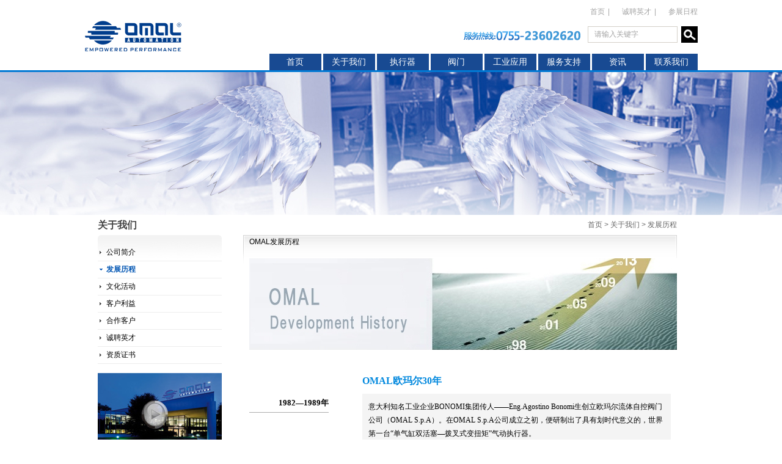

--- FILE ---
content_type: text/html; charset=utf-8
request_url: http://omal.com.cn/category.aspx?NodeID=203
body_size: 26105
content:
<!DOCTYPE html>
<html>
<head>
<meta charset="utf-8" />
    <meta name="Description" content="" />
    <meta name="Keywords" content="" />
<title></title>
<link rel="stylesheet" href="/templates/demo/style/subpage.css" />
<script src="/templates/demo/js/jquery.js"></script>
<script src="/templates/demo/js/common.js"></script>
<script src="/templates/demo/js/jquery.mousewheel-3.0.4.pack.js"></script>
<script src="/templates/demo/js/jquery.fancybox-1.3.4.pack.js"></script>
</head>

<body>

<div class="header">
		<div class="wrapper">
        	<div class="logo">
				<a href="/Index.aspx"><img src="/templates/demo/style/img/logo.png" alt="OMAL China" /></a>
			</div>
<div class="navi">	           		
				<ul class="fn-clear">	

                        
			   <li >
			    <a class="naviItem" href="/Index.aspx">首页</a>
				 <div class="downnav-bg"></div>
			   </li>


				    <li>
					   <a class="naviItem" href="/Category.aspx?NodeID=14">关于我们</a>
					   					   					    <div>
						     				                 							        <a href="/category.aspx?NodeID=14">公司简介</a>
							     						    				                 							        <a href="/category.aspx?NodeID=203">发展历程</a>
							     						    				                 							        <a href="/category.aspx?NodeID=181">文化活动</a>
							     						    				                 							        <a href="/category.aspx?NodeID=10">客户利益</a>
							     						    				                 							        <a href="/category.aspx?NodeID=15">合作客户</a>
							     						    				                 						    				                 							        <a href="/Category.aspx?NodeID=29">诚聘英才</a>
							     						    				                 							        <a href="/category.aspx?NodeID=205">资质证书</a>
							     						    					    </div>
					     					</li>
					<li>
					   <a class="naviItem" href="/Category.aspx?NodeID=140">执行器</a>
					   					   					    <div>
						     				                 							        <a href="/Category.aspx?NodeID=140">概述</a>
							     						    				                 							        <a href="/category.aspx?NodeID=39">气动执行器</a>
							     						    				                 							        <a href="/category.aspx?NodeID=40">电动执行器</a>
							     						    				                 							        <a href="/category.aspx?NodeID=41">执行器附件</a>
							     						    					    </div>
					     					</li>	
					<li>
					   <a class="naviItem" href="/Category.aspx?NodeID=162">阀门</a>
					   					   					    <div>
						     				                 							        <a href="/Category.aspx?NodeID=162">概述</a>
							     						    				                 							        <a href="/Category.aspx?NodeID=72">球阀</a>
							     						    				                 							        <a href="/category.aspx?NodeID=65">蝶阀</a>
							     						    				                 							        <a href="/category.aspx?NodeID=150">直行程阀</a>
							     						    				                 							        <a href="/category.aspx?NodeID=67">行业阀门</a>
							     						    					    </div>
					     					</li>	
					<li>
					   <a class="naviItem" href="/category.aspx?NodeID=5">工业应用</a>
					   					   					    <div>
						     				                 							        <a href="/category.aspx?NodeID=53">石油天然气</a>
							     						    				                 							        <a href="/category.aspx?NodeID=52">水处理</a>
							     						    				                 							        <a href="/category.aspx?NodeID=54">化工行业</a>
							     						    				                 							        <a href="/category.aspx?NodeID=59">食品饮料</a>
							     						    				                 							        <a href="/category.aspx?NodeID=56">冶金矿业</a>
							     						    				                 							        <a href="/category.aspx?NodeID=143">电力行业</a>
							     						    				                 							        <a href="/Category.aspx?NodeID=61">其他行业</a>
							     						    					    </div>
					     					</li>	
					<li>
					   <a class="naviItem" href="Category.aspx?NodeID=51">服务支持</a>
					   					   					    <div>
						     				                 							        <a href="/Category.aspx?NodeID=51">客户服务</a>
							     						    				                 							        <a href="/Category.aspx?NodeID=193">下载中心</a>
							     						    					    </div>
					     					</li>
					<li>
					   <a class="naviItem" href="/Category.aspx?NodeID=46">资讯</a>
					   					   					    <div>
						     				                 							        <a href="/category.aspx?NodeID=47">行业资讯</a>
							     						    				                 							        <a href="/category.aspx?NodeID=46">公司新闻</a>
							     						    				                 							        <a href="/category.aspx?NodeID=204">参展日程</a>
							     						    				                 							        <a href="/category.aspx?NodeID=45">媒体报道</a>
							     						    					    </div>
					     					</li>	
					<li>
					   <a class="naviItem" href="/category.aspx?NodeID=43">联系我们</a>
					   					   					</li>									
				</ul>             
			</div>
        <div class="headerWidget">
	<div class="fn-right">
					<a href="/Index.aspx">首页</a><span>|</span>
					<a href="/category.aspx?NodeID=30">诚聘英才</a><span>|</span>
					<a href="/category.aspx?NodeID=204">参展日程</a>
				</div>
    <form class="fn-clear"id="ss" method="post" action="/Search.aspx" onsubmit="if(!checkss()){return false;}">
		<img class="fn-left" src="/templates/demo/style/img/hl.gif" />
		<input class="iptTxt" type="text" name="keyword" id="keyword" value="请输入关键字" onblur="if(this.value==''){this.value='请输入关键字';this.style.color = '#c1c1c1';}" onfocus="if(this.value == '请输入关键字'){this.value = '';this.style.color = '#666666';}"/>
		<input class="iptBtn" type="submit" value="" />
		<input name="page" id="page" type="hidden" value="1" />
	</form>
</div>

<script type="text/javascript">
    function checkss() {
        var keyword = document.getElementById("keyword").value;
        if (trim(keyword).length == 0) {
            alert("请输入你要搜索的关键字！");
            document.getElementById('keyword').select();
            return false;
        } else { return true; }

    }
    function go_page(n) {
        document.getElementById("page").value = n;
        document.getElementById("ss").submit();
    }
    function trim(str) { //删除左右两端的空格
        return str.replace(/(^\s*)|(\s*$)/g, "");
    }
</script>		</div>
</div>
<!-- #header END -->
   <div id="banner" style="background:url(/UploadFiles/2012/12/2711583898AD459A.jpg) no-repeat center 0;">



</div>
<!-- banner END -->

<div id="content">
	<!-- nodenav.htm-->
	<div id="point">
<span>
     关于我们
</span>
<a href="/">首页</a> > 
<a href="/Category.aspx?NodeID=14">关于我们</a> >
<a href="/category.aspx?NodeID=203"><font>发展历程</font></a>

</div>
	<!--nodenav.htm END -->
	<div id="sidebar">
		<!--sidebar.htm-->
	    		<ul>
		    		    		    					        			            			                <li ><a href="/category.aspx?NodeID=14">公司简介</a></li>
			            			     			     					        			            			                <li  class="current" ><a href="/category.aspx?NodeID=203">发展历程</a></li>
			            			     			     					        			            			                <li ><a href="/category.aspx?NodeID=181">文化活动</a></li>
			            			     			     					        			            			                <li ><a href="/category.aspx?NodeID=10">客户利益</a></li>
			            			     			     					        			            			                <li ><a href="/category.aspx?NodeID=15">合作客户</a></li>
			            			     			     					        			     					        			            			                    <li class="down2 " ><a>诚聘英才</a>
			                        <ul>
			                        			                        					                    <li ><a href="/category.aspx?NodeID=29">人才理念</a></li>		    
				                    				                    			                        					                    <li ><a href="/category.aspx?NodeID=30">人才招聘</a></li>		    
				                    				                    				                    </ul>
				                </li>
			            			     			     					        			            			                <li ><a href="/category.aspx?NodeID=205">资质证书</a></li>
			            			     			     					</ul>
	    <!--sidebar.htm END -->
		<a  id="various3" href="/Videos.aspx?cid=676" ><img src="/UploadFiles/2013/01/W051743394C4A83D5.jpg"/></a>
<a  href="/Category.aspx?NodeID=49" ><img src="/UploadFiles/2013/01/W05173139CB059648.jpg"/></a>
<script>
    $(document).ready(function() {
        if ($().fancybox()) {
            $("#various3").fancybox({
                'width': '6',
                'height': '5',
                'autoScale': false,
                'transitionIn': 'none',
                'transitionOut': 'none',
                'type': 'iframe'
            });
        }
    });
</script>
	</div>
	<div id="main">	
		<div class="win">
			<!--内容-->
						   <P style="LINE-HEIGHT: 1.5"><FONT style="COLOR: #000000; FONT-SIZE: 9pt">OMAL发展历程</FONT></P>
<P style="LINE-HEIGHT: 1.5">&nbsp;</P>
<P style="LINE-HEIGHT: 1.5"><IMG border=0 src="/ewebeditor/uploadfile/20140210092955001.jpg"></P>
<P style="LINE-HEIGHT: 1.5"><BR>&nbsp;</P>
<DIV style="TEXT-TRANSFORM: none; TEXT-INDENT: 0px; LETTER-SPACING: normal; FONT: medium Simsun; WHITE-SPACE: normal; COLOR: rgb(0,0,0); WORD-SPACING: 0px; -webkit-text-stroke-width: 0px">
<UL style="PADDING-BOTTOM: 0px; LIST-STYLE-TYPE: none; PADDING-LEFT: 0px; PADDING-RIGHT: 0px; PADDING-TOP: 0px"></UL>
<UL style="PADDING-BOTTOM: 0px; LIST-STYLE-TYPE: none; PADDING-LEFT: 0px; PADDING-RIGHT: 0px; PADDING-TOP: 0px"></UL>
<UL style="PADDING-BOTTOM: 0px; LIST-STYLE-TYPE: none; PADDING-LEFT: 0px; PADDING-RIGHT: 0px; PADDING-TOP: 0px"></UL>
<UL style="PADDING-BOTTOM: 0px; LIST-STYLE-TYPE: none; PADDING-LEFT: 0px; PADDING-RIGHT: 0px; PADDING-TOP: 0px"></UL>
<UL style="PADDING-BOTTOM: 0px; LIST-STYLE-TYPE: none; PADDING-LEFT: 0px; PADDING-RIGHT: 0px; PADDING-TOP: 0px"></UL>
<UL style="PADDING-BOTTOM: 0px; LIST-STYLE-TYPE: none; PADDING-LEFT: 0px; PADDING-RIGHT: 0px; PADDING-TOP: 0px"></UL>
<UL style="PADDING-BOTTOM: 0px; LIST-STYLE-TYPE: none; PADDING-LEFT: 0px; PADDING-RIGHT: 0px; PADDING-TOP: 0px"></UL>
<UL style="PADDING-BOTTOM: 0px; LIST-STYLE-TYPE: none; PADDING-LEFT: 0px; PADDING-RIGHT: 0px; PADDING-TOP: 0px"></UL>
<UL style="PADDING-BOTTOM: 0px; LIST-STYLE-TYPE: none; PADDING-LEFT: 0px; PADDING-RIGHT: 0px; PADDING-TOP: 0px"></UL>
<UL style="PADDING-BOTTOM: 0px; LIST-STYLE-TYPE: none; PADDING-LEFT: 0px; PADDING-RIGHT: 0px; PADDING-TOP: 0px">
<LI style="BACKGROUND-IMAGE: none; PADDING-BOTTOM: 10px; PADDING-LEFT: 185px; ZOOM: 1; COLOR: rgb(0,136,222); OVERFLOW: hidden; FONT-WEIGHT: bold" class=h3>OMAL欧玛尔30年 </LI>
<LI style="BACKGROUND-IMAGE: url(file:///C:/Documents%20and%20Settings/Administrator/%E6%A1%8C%E9%9D%A2/%E5%85%B3%E4%BA%8E%E6%88%91%E4%BB%ACPSD/%E5%8F%91%E5%B1%95%E5%8E%86%E7%A8%8B/images/fzlc-03.jpg); PADDING-BOTTOM: 10px; ZOOM: 1; BACKGROUND-POSITION: 150px 7px; OVERFLOW: hidden"><SPAN style="BORDER-BOTTOM: rgb(173,173,173) 1px solid; TEXT-ALIGN: right; LINE-HEIGHT: 30px; WIDTH: 130px; DISPLAY: block; FLOAT: left; HEIGHT: 30px; FONT-SIZE: 13px; FONT-WEIGHT: bold; MARGIN-RIGHT: 55px">1982—1989年</SPAN> 
<DIV style="PADDING-BOTTOM: 10px; LINE-HEIGHT: 22px; BACKGROUND-COLOR: rgb(244,244,244); PADDING-LEFT: 10px; PADDING-RIGHT: 10px; MARGIN-LEFT: 185px; FONT-SIZE: 12px; PADDING-TOP: 10px">意大利知名工业企业BONOMI集团传人——Eng.Agostino Bonomi生创立欧玛尔流体自控阀门公司（OMAL S.p.A）。在OMAL S.p.A公司成立之初，便研制出了具有划时代意义的，世界第一台“单气缸双活塞—拨叉式变扭矩”气动执行器。</DIV></LI>
<LI style="BACKGROUND-IMAGE: url(file:///C:/Documents%20and%20Settings/Administrator/%E6%A1%8C%E9%9D%A2/%E5%85%B3%E4%BA%8E%E6%88%91%E4%BB%ACPSD/%E5%8F%91%E5%B1%95%E5%8E%86%E7%A8%8B/images/fzlc-03.jpg); PADDING-BOTTOM: 10px; ZOOM: 1; BACKGROUND-POSITION: 150px 7px; OVERFLOW: hidden"><SPAN style="BORDER-BOTTOM: rgb(173,173,173) 1px solid; TEXT-ALIGN: right; LINE-HEIGHT: 30px; WIDTH: 130px; DISPLAY: block; FLOAT: left; HEIGHT: 30px; FONT-SIZE: 13px; FONT-WEIGHT: bold; MARGIN-RIGHT: 55px">1982—1989年</SPAN> 
<DIV style="PADDING-BOTTOM: 10px; LINE-HEIGHT: 22px; BACKGROUND-COLOR: rgb(244,244,244); PADDING-LEFT: 10px; PADDING-RIGHT: 10px; MARGIN-LEFT: 185px; FONT-SIZE: 12px; PADDING-TOP: 10px">依托优异的品质和先进的技术，OMAL欧玛尔迅速成长为欧洲最大的拨叉式气动执行器供应商。</DIV></LI>
<LI style="BACKGROUND-IMAGE: url(file:///C:/Documents%20and%20Settings/Administrator/%E6%A1%8C%E9%9D%A2/%E5%85%B3%E4%BA%8E%E6%88%91%E4%BB%ACPSD/%E5%8F%91%E5%B1%95%E5%8E%86%E7%A8%8B/images/fzlc-03.jpg); PADDING-BOTTOM: 10px; ZOOM: 1; BACKGROUND-POSITION: 150px 7px; OVERFLOW: hidden"><SPAN style="BORDER-BOTTOM: rgb(173,173,173) 1px solid; TEXT-ALIGN: right; LINE-HEIGHT: 30px; WIDTH: 130px; DISPLAY: block; FLOAT: left; HEIGHT: 30px; FONT-SIZE: 13px; FONT-WEIGHT: bold; MARGIN-RIGHT: 55px">1990年</SPAN> 
<DIV style="PADDING-BOTTOM: 10px; LINE-HEIGHT: 22px; BACKGROUND-COLOR: rgb(244,244,244); PADDING-LEFT: 10px; PADDING-RIGHT: 10px; MARGIN-LEFT: 185px; FONT-SIZE: 12px; PADDING-TOP: 10px">OMAL（欧玛尔）相继推出了自控球阀、自控蝶阀、自控角座阀等多品种全型号阀门，发展成欧洲著名的自控阀门公司。</DIV></LI>
<LI style="BACKGROUND-IMAGE: url(file:///C:/Documents%20and%20Settings/Administrator/%E6%A1%8C%E9%9D%A2/%E5%85%B3%E4%BA%8E%E6%88%91%E4%BB%ACPSD/%E5%8F%91%E5%B1%95%E5%8E%86%E7%A8%8B/images/fzlc-03.jpg); PADDING-BOTTOM: 10px; ZOOM: 1; BACKGROUND-POSITION: 150px 7px; OVERFLOW: hidden"><SPAN style="BORDER-BOTTOM: rgb(173,173,173) 1px solid; TEXT-ALIGN: right; LINE-HEIGHT: 30px; WIDTH: 130px; DISPLAY: block; FLOAT: left; HEIGHT: 30px; FONT-SIZE: 13px; FONT-WEIGHT: bold; MARGIN-RIGHT: 55px">1998年</SPAN> 
<DIV style="PADDING-BOTTOM: 10px; LINE-HEIGHT: 22px; BACKGROUND-COLOR: rgb(244,244,244); PADDING-LEFT: 10px; PADDING-RIGHT: 10px; MARGIN-LEFT: 185px; FONT-SIZE: 12px; PADDING-TOP: 10px">OMAL（欧玛尔）专利产品VIP梭阀荣获欧洲工业设计金奖。</DIV></LI>
<LI style="BACKGROUND-IMAGE: url(file:///C:/Documents%20and%20Settings/Administrator/%E6%A1%8C%E9%9D%A2/%E5%85%B3%E4%BA%8E%E6%88%91%E4%BB%ACPSD/%E5%8F%91%E5%B1%95%E5%8E%86%E7%A8%8B/images/fzlc-03.jpg); PADDING-BOTTOM: 10px; ZOOM: 1; BACKGROUND-POSITION: 150px 7px; OVERFLOW: hidden"><SPAN style="BORDER-BOTTOM: rgb(173,173,173) 1px solid; TEXT-ALIGN: right; LINE-HEIGHT: 30px; WIDTH: 130px; DISPLAY: block; FLOAT: left; HEIGHT: 30px; FONT-SIZE: 13px; FONT-WEIGHT: bold; MARGIN-RIGHT: 55px">1999—2013年</SPAN> 
<DIV style="PADDING-BOTTOM: 10px; LINE-HEIGHT: 22px; BACKGROUND-COLOR: rgb(244,244,244); PADDING-LEFT: 10px; PADDING-RIGHT: 10px; MARGIN-LEFT: 185px; FONT-SIZE: 12px; PADDING-TOP: 10px">OMAL（欧玛尔）进入全球化发展阶段，已在全球70多个国家设立销售网络。</DIV></LI></UL></DIV>
<DIV style="TEXT-TRANSFORM: none; TEXT-INDENT: 0px; LETTER-SPACING: normal; FONT: medium Simsun; WHITE-SPACE: normal; COLOR: rgb(0,0,0); WORD-SPACING: 0px; -webkit-text-stroke-width: 0px" class=tr>
<UL style="PADDING-BOTTOM: 0px; LIST-STYLE-TYPE: none; PADDING-LEFT: 0px; PADDING-RIGHT: 0px; PADDING-TOP: 0px">
<LI style="BACKGROUND-IMAGE: none; PADDING-BOTTOM: 10px; PADDING-LEFT: 185px; ZOOM: 1; COLOR: rgb(0,136,222); OVERFLOW: hidden; FONT-WEIGHT: bold" class=h3>OMAL欧玛尔在中国 </LI>
<LI style="BACKGROUND-IMAGE: url(file:///C:/Documents%20and%20Settings/Administrator/%E6%A1%8C%E9%9D%A2/%E5%85%B3%E4%BA%8E%E6%88%91%E4%BB%ACPSD/%E5%8F%91%E5%B1%95%E5%8E%86%E7%A8%8B/images/fzlc-03.jpg); PADDING-BOTTOM: 10px; ZOOM: 1; BACKGROUND-POSITION: 150px 7px; OVERFLOW: hidden"><SPAN style="BORDER-BOTTOM: rgb(173,173,173) 1px solid; TEXT-ALIGN: right; LINE-HEIGHT: 30px; WIDTH: 130px; DISPLAY: block; FLOAT: left; HEIGHT: 30px; FONT-SIZE: 13px; FONT-WEIGHT: bold; MARGIN-RIGHT: 55px">2001年</SPAN> 
<DIV style="PADDING-BOTTOM: 10px; LINE-HEIGHT: 22px; BACKGROUND-COLOR: rgb(242,237,227); PADDING-LEFT: 10px; PADDING-RIGHT: 10px; MARGIN-LEFT: 185px; FONT-SIZE: 12px; PADDING-TOP: 10px">深圳市得锐自动化设备有限公司被OMAL欧玛尔授权为亚太地区的战略营销及商业合作伙伴，加入了OMAL欧玛尔覆盖70多个国家的全球网络中。在中国，得锐始终以与OMAL欧玛尔共同发展为目标，加强与合作伙伴和客户的密切联系，通过资金、技术、人才和市场等多方面建设，帮助行业用户解决工业流程中的自动化控制难点，提高系统和设备的效能。</DIV></LI>
<LI style="BACKGROUND-IMAGE: url(file:///C:/Documents%20and%20Settings/Administrator/%E6%A1%8C%E9%9D%A2/%E5%85%B3%E4%BA%8E%E6%88%91%E4%BB%ACPSD/%E5%8F%91%E5%B1%95%E5%8E%86%E7%A8%8B/images/fzlc-03.jpg); PADDING-BOTTOM: 10px; ZOOM: 1; BACKGROUND-POSITION: 150px 7px; OVERFLOW: hidden"><SPAN style="BORDER-BOTTOM: rgb(173,173,173) 1px solid; TEXT-ALIGN: right; LINE-HEIGHT: 30px; WIDTH: 130px; DISPLAY: block; FLOAT: left; HEIGHT: 30px; FONT-SIZE: 13px; FONT-WEIGHT: bold; MARGIN-RIGHT: 55px">2004年</SPAN> 
<DIV style="PADDING-BOTTOM: 10px; LINE-HEIGHT: 22px; BACKGROUND-COLOR: rgb(242,237,227); PADDING-LEFT: 10px; PADDING-RIGHT: 10px; MARGIN-LEFT: 185px; FONT-SIZE: 12px; PADDING-TOP: 10px">作为建立有效的全球渠道供应链的重要举措之一，现代仓储物流中心成立。</DIV></LI>
<LI style="BACKGROUND-IMAGE: url(file:///C:/Documents%20and%20Settings/Administrator/%E6%A1%8C%E9%9D%A2/%E5%85%B3%E4%BA%8E%E6%88%91%E4%BB%ACPSD/%E5%8F%91%E5%B1%95%E5%8E%86%E7%A8%8B/images/fzlc-03.jpg); PADDING-BOTTOM: 10px; ZOOM: 1; BACKGROUND-POSITION: 150px 7px; OVERFLOW: hidden"><SPAN style="BORDER-BOTTOM: rgb(173,173,173) 1px solid; TEXT-ALIGN: right; LINE-HEIGHT: 30px; WIDTH: 130px; DISPLAY: block; FLOAT: left; HEIGHT: 30px; FONT-SIZE: 13px; FONT-WEIGHT: bold; MARGIN-RIGHT: 55px">2009—2013年</SPAN> 
<DIV style="PADDING-BOTTOM: 10px; LINE-HEIGHT: 22px; BACKGROUND-COLOR: rgb(242,237,227); PADDING-LEFT: 10px; PADDING-RIGHT: 10px; MARGIN-LEFT: 185px; FONT-SIZE: 12px; PADDING-TOP: 10px">上海办事处、长春办事处、北京办事处、武汉办事处相继成立，形成了覆盖全国东北、华北、华东、华中、西南五个大区的销售服务网络。</DIV></LI>
<LI style="BACKGROUND-IMAGE: url(file:///C:/Documents%20and%20Settings/Administrator/%E6%A1%8C%E9%9D%A2/%E5%85%B3%E4%BA%8E%E6%88%91%E4%BB%ACPSD/%E5%8F%91%E5%B1%95%E5%8E%86%E7%A8%8B/images/fzlc-03.jpg); PADDING-BOTTOM: 10px; ZOOM: 1; BACKGROUND-POSITION: 150px 7px; OVERFLOW: hidden"><SPAN style="BORDER-BOTTOM: rgb(173,173,173) 1px solid; TEXT-ALIGN: right; LINE-HEIGHT: 30px; WIDTH: 130px; DISPLAY: block; FLOAT: left; HEIGHT: 30px; FONT-SIZE: 13px; FONT-WEIGHT: bold; MARGIN-RIGHT: 55px">2009—2016年</SPAN> 
<DIV style="PADDING-BOTTOM: 10px; LINE-HEIGHT: 22px; BACKGROUND-COLOR: rgb(242,237,227); PADDING-LEFT: 10px; PADDING-RIGHT: 10px; MARGIN-LEFT: 185px; FONT-SIZE: 12px; PADDING-TOP: 10px">依托OMAL欧玛尔的全球渠道战略，OMAL中国服务中心致力于建立有效的分销与合作伙伴计划，通过提供相应的技术、授权和支持，向合作伙伴传递商业价值。</DIV></LI></UL></DIV> 
					</div>
	</div>
</div>
<!-- #content END -->
<!--<div id="footer">
	<div class="bl">
		<p><a href="/category.aspx?NodeID=111">使用条款</a> | <a href="/category.aspx?NodeID=112">网站地图</a> | <a href="/category.aspx?NodeID=113">责任声明</a> | <a href="/category.aspx?NodeID=43">联系我们</a>| <a href="/category.aspx?NodeID=182">友情链接</a><span style="margin-left:35px"></span></p>
		<p>深圳市福田区车公庙泰然六路苍松大厦南座1817-1818 &nbsp;&nbsp;&nbsp;<a href="mailto:"></a> </p>
	</div>
	
</div>-->

	<div class="footer">
			
		<div class="fn-left f1">
			<p>OMAL欧玛全国客服中心</p>
			<p>询价邮箱：info@tecreal.com</p>
		</div>

		<div class="fn-right f3">
			<p>欧玛尔官方网站:<a href="http://www.omal.it">www.omal.it</a></p>
		</div>

		<div class="fn-clear footerNavi">
			<a href="file:///C|/Users/Admin/Desktop/omal.com.cn网站FTP修改日志/2019.05.09/原始//category.aspx?NodeID=30">在线招聘</a><span>|</span>
			<a href="file:///C|/Users/Admin/Desktop/omal.com.cn网站FTP修改日志/2019.05.09/原始//category.aspx?NodeID=193">文件下载</a><span>|</span>
			<a href="file:///C|/Users/Admin/Desktop/omal.com.cn网站FTP修改日志/2019.05.09/原始//category.aspx?NodeID=43">联系我们</a><span>|</span>
			<a href="file:///C|/Users/Admin/Desktop/omal.com.cn网站FTP修改日志/2019.05.09/原始//category.aspx?NodeID=14">公司信息</a><span>|</span>
			<a href="file:///C|/Users/Admin/Desktop/omal.com.cn网站FTP修改日志/2019.05.09/原始//category.aspx?NodeID=113">免责声明</a><span>|</span>
			<a href="/category.aspx?NodeID=182">友情链接</a><span>|</span>
			<a href="file:///C|/Users/Admin/Desktop/omal.com.cn网站FTP修改日志/2019.05.09/原始//category.aspx?NodeID=111">保护条约</a>
			<p class="fn-right">COPYRIGHT &copy; <a style="color: #fff; float: none;" href="http://www.miitbeian.gov.cn" target="_blank" rel="nofollow">粤ICP备17008656号</a></p>
		</div>		
	</div>
	<script src="file:///C|/Users/Admin/Desktop/omal.com.cn网站FTP修改日志/2019.05.09/原始//templates/demo/scripts/jquery.min-1.7.2.js"></script>
	<script src="file:///C|/Users/Admin/Desktop/omal.com.cn网站FTP修改日志/2019.05.09/原始//templates/demo/scripts/jqslide.js"></script>
	<script src="file:///C|/Users/Admin/Desktop/omal.com.cn网站FTP修改日志/2019.05.09/原始//templates/demo/scripts/jquery.jcarousel.min.js"></script>

<link href="file:///C|/Users/Admin/Desktop/omal.com.cn网站FTP修改日志/2019.05.09/原始//templates/demo/scripts/fancybox/jquery.fancybox-1.3.4.css" rel="stylesheet" type="text/css" />
<script src="file:///C|/Users/Admin/Desktop/omal.com.cn网站FTP修改日志/2019.05.09/原始//templates/demo/scripts/fancybox/jquery.fancybox-1.3.4.js"></script>
	<script>
	$(document).ready(function() {
		//navi
		$('div.navi ul > li').mouseenter(function() {
			var sub = $(this).children('div');
			$(this).addClass('cur');
		    if ($(this).children('div').length > 0) {
				if(sub.offset().left > $(this).parent().width()) {
					sub.css({
						marginLeft: -sub.width() + $(this).width() + 'px'
					})
				}
				$(this).children('div').css({visibility: 'visible'});
		    }
		}).mouseleave(function() {
		     $(this).removeClass('cur').children('div').css({visibility: 'hidden'});
		})
        //banner
        if ($().jQSlide) {
            $('.banner').jQSlide({
            //showlist: true
        });
	    }
	    //clients
	    if ($().jcarousel) {
	        $('div.clients ul').jcarousel({
	            scroll: 1,
	            wrap: 'circular'
	        });
	    }
		//source
		$('.sourceHd > a').each(function(i) {
			$(this).click(function() {
				$(this).addClass('cur').siblings().removeClass('cur');
				$('.sourceBd > div').eq(i).show().siblings().hide();
				return false;
			})
		});
	    //simSelect
	    $('div.simSelect').each(function() {
	        $(this).click(function(e) {
	            var ob = $(window).height() - ($(this).offset().top - $(document).scrollTop()) - $(this).height();
	            var fDiv = $(this).children('div').eq(0);
	            if (fDiv.height() > ob) {
	                fDiv.css({ top: -fDiv.height() + 'px' }).toggle();
	            } else {
	                fDiv.css({ top: $(this).height() + 'px' }).toggle();
	            }
	            e.stopPropagation();
	        })
	    })
	    $(document).click(function(e) {
	        $('.simSelect').children('div').hide();
	    })
	})
	</script>

<!-- omal.com.cn Baidu tongji analytics -->
<script type="text/javascript">
var _bdhmProtocol = (("https:" == document.location.protocol) ? " https://" : " http://");
document.write(unescape("%3Cscript src='" + _bdhmProtocol + "hm.baidu.com/h.js%3F2b87c16d04c1b100c054bb34a14937e2' type='text/javascript'%3E%3C/script%3E"));
</script>
<script type="text/javascript">
var _bdhmProtocol = (("https:" == document.location.protocol) ? " https://" : " http://");
document.write(unescape("%3Cscript src='" + _bdhmProtocol + "hm.baidu.com/h.js%3F37855b305eeb1540274cf9d302e80269' type='text/javascript'%3E%3C/script%3E"));
</script>
<script type="text/javascript">
var _bdhmProtocol = (("https:" == document.location.protocol) ? " https://" : " http://");
document.write(unescape("%3Cscript src='" + _bdhmProtocol + "hm.baidu.com/h.js%3F2b87c16d04c1b100c054bb34a14937e2' type='text/javascript'%3E%3C/script%3E"));
</script><!-- #footer END -->


<!-- omal.com.cn Baidu tongji analytics -->
<script type="text/javascript">
var _bdhmProtocol = (("https:" == document.location.protocol) ? " https://" : " http://");
document.write(unescape("%3Cscript src='" + _bdhmProtocol + "hm.baidu.com/h.js%3F2b87c16d04c1b100c054bb34a14937e2' type='text/javascript'%3E%3C/script%3E"));
</script>
<script type="text/javascript">
var _bdhmProtocol = (("https:" == document.location.protocol) ? " https://" : " http://");
document.write(unescape("%3Cscript src='" + _bdhmProtocol + "hm.baidu.com/h.js%3F37855b305eeb1540274cf9d302e80269' type='text/javascript'%3E%3C/script%3E"));
</script>
</body>
</html>


--- FILE ---
content_type: text/css
request_url: http://omal.com.cn/templates/demo/style/subpage.css
body_size: 16735
content:
@charset "utf-8";
@import url("base.css");
@import url("jquery.fancybox-1.3.4.css");
/**
* Development by  :  Chinasky.net
* Author          :  Zhengliang Jiang
* Email           :  jelun@vip.qq.com
* Start Date      :  2012-11-27
* Last updated    :  **
*/
/* subpage */
/* 公共 */
body{background:#fff;}
#banner{width:100%;height:234px;text-align:center;overflow:hidden;}
#content{width:1000px;margin:0 auto 100px;overflow:hidden;}
#point{height:33px;line-height:33px;text-align:right;padding-right:32px;}
#point span{float:left;font:bold 16px/33px "微软雅黑";color:#444;padding-left:20px;}
#sidebar{float:left;width:203px;padding-top:15px;background:url(img/sidebar.gif) no-repeat;margin-left:20px;display:inline;}
#sidebar h2,#main h2{height:34px;font:bold 14px/34px "微软雅黑";padding-left:10px;}
#sidebar ul{margin-bottom:15px;overflow:hidden;}
#sidebar ul ul{margin:0;}
#sidebar ul li a,#sidebar ul li span{display:block;height:27px;line-height:27px;padding-left:14px;color:#000;border-bottom:#ededed 1px solid;background:url(img/san1.gif) no-repeat 3px center;cursor:pointer;}
#sidebar ul li.current a{background:url(img/san2.gif) no-repeat 3px center;color:#0558b4;font-weight:bold;}
#sidebar ul li.current li a,#sidebar ul li.down2 li a{background:url(img/san3.gif) no-repeat 0 bottom;height:24px;line-height:24px;font-weight:100;padding-left:29px;color:#999798;}
#sidebar ul li li.current3 a{font-weight:bold;color:#fff;line-height:27px;background:url(img/san4.gif) no-repeat;}
#main{float:right;width:710px;padding-top:2px;background:url(img/main.gif) no-repeat;margin-right:32px;display:inline;min-height:55px;height:auto !important;height:55px;overflow:visible;}
.side-pic{overflow:hidden;margin:4px 0;}
#sidebar ul li.down2 ul{display:none;}
#sidebar ul li.current2 ul{display:block !important;}
.nav{background:url(img/nav.gif) repeat-x;height:33px;}
.nav li{position:relative;}
.downnav-bg{display:none;position:absolute;left:0;top:33px;width:1000px;height:30px;background:rgb(207,229,245);opacity:0.4;filter:Alpha(opacity=40);}
.downnav{display:none;position:absolute;left:0px;top:33px;width:1000px;height:30px;line-height:30px;border-top:#fff 1px solid;background:none;}
.nav .downnav a{font:12px/30px "微软雅黑";padding:0;background:none;display:inline;}
.nav .downnav a:hover{background:none;color:#1f1f1f;}
.current4 .downnav,.current4 .downnav-bg{display:block;}
#sidebar ul li.down3 a{text-indent:14px;background:url(img/san1.gif) no-repeat 17px center;}
#sidebar ul li.down3 li a{background:url(img/san1.gif) no-repeat 29px center;}
#sidebar ul li.down3 li.current3 a{background:url(img/san15.gif) no-repeat;}

/* 服务支持 */
.cs{padding:20px 10px;height:25px;line-height:25px;}
.cs .select{float:left;width:223px;height:25px;margin-right:6px;display:inline;color:#979797;position:relative;}
.cs .select span{display:block;width:223px;height:25px;text-indent:26px;background:url(img/select.gif) no-repeat;cursor:pointer;}
.cs .select ul{display:none;position:absolute;left:0;top:24px;border:#ccc 1px solid;background:#fff;width:221px;}
.cs .select ul li{height:25px;line-height:25px;text-indent:26px;cursor:pointer;}
.cs .select ul li:hover{background:#f7f7f7;}
.cs-btn{float:left;width:93px;height:28px;background:url(img/cs.gif) no-repeat;font-weight:bold;text-align:center;color:#353535;cursor:pointer;border:none;}
.wt li{height:34px;line-height:34px;border-top:#dedede 1px solid;position:relative;}
.wt li span.down,.hot li span.down{position:absolute;left:0;top:0;width:700px;height:35px;text-align:right;color:#a3a3a3;cursor:pointer;display:block;}
.wt li a{display:block;padding-left:16px;background:url(img/san1.gif) no-repeat 7px center;}
.wt li.down-text{height:auto;padding:25px 5px;line-height:22px;color:#999;overflow:hidden;}
.page{text-align:center;padding:10px 0 !important;overflow:hidden;font-family:"arial";}
.page a,.page font,.page strong{padding:0 3px;}
.page strong{color:red;}

/* 公司介绍 */
.tabswrap{overflow:hidden;}
.tabs{height:55px;}
.tabs li{float:left;display:inline-block;height:36px;background:url(img/bor.gif) no-repeat right 0;cursor:pointer;overflow:hidden;}
.tabs li span{display:inline-block;padding:10px 15px 0;height:26px;font:bold 14px/26px "微软雅黑";color:#000;overflow:hidden;}
.tabs li.cur{background:url(img/tabs-cur.gif) no-repeat 8px 0;}
.tabs li.cur span{background:url(img/tabs-cur2.gif) no-repeat right 0;color:#fff;}
.tabsWraper{padding-right:25px;}
.tabs-box{padding:10px 0;overflow:hidden;}
.tabs-box div{padding:0 10px;overflow:hidden;}
.tabsWraper .tabs-box p{padding:0 10px !important;}
.js{padding:10px;line-height:22px;overflow:hidden;}
.js font,.js p,.js div{font-family:"微软雅黑" !important;}
.jslist{padding:20px 0 34px 0;overflow:hidden;background:url(img/jslist.gif) no-repeat;}
.jslist dt{float:left;width:154px;text-align:center;}
.jslist dd{float:left;width:480px;line-height:22px;}
.jslist dd.jslist-l a{font-weight:bold;}
.jslist dd.jslist-l a,.jslist dd.jslist-b a{color:#0857b5;}

/* 合作共赢 */
.win{padding:0 10px;overflow:hidden;line-height:26px;}
.win h3,.title1,.ctext b{color:#222;font-weight:bold;}
.win label{width:40px;float:left;font-weight:bold;}
.team{width:662px;margin:0 10px;}
.team td{border:#dedede 1px solid;text-align:center;}
.title2{line-height:20px;padding:20px !important;text-align:left;}

/* 联系我们 */
.contact{padding:15px;overflow:hidden;background:url(img/contact.gif) no-repeat 0 bottom;}
.cimg{float:left;width:292px;}
.ctext{float:left;width:350px;line-height:26px;}
.ct{margin:0 15px;overflow:hidden;border-bottom:#ebebeb 1px solid;color:#373737;font:bold 14px/42px "微软雅黑";}
.map{padding:6px;border:#ebebeb 1px solid;width:666px;height:460px;margin:14px auto 0;}
#dituContent{width:666px;height:460px;}

/* 留言反馈 */
.m{padding:8px 0;background:#fafafa;border-top:#f2f2f2 1px solid;border-bottom:#f2f2f2 1px solid;line-height:23px;display:inline-block;widht:100%;}
.m2{background:#fff;border-top:#fff 1px solid;border-bottom:#fff 1px solid;}
.m label{float:left;width:85px;text-align:right;vertical-align:middle;}
.mt{float:left;width:228px;height:21px;line-height:21px;border:#ccc 1px solid;text-indent:3px;}
.m font{float:left;width:25px;padding-left:5px;color:red;}
.m .select{float:left;width:230px;height:23px;position:relative;}
.m .select span{display:block;width:228px;height:21px;border:#ccc 1px solid;background:url(img/san5.gif) no-repeat 210px center;text-indent:10px;cursor:pointer;}
.m .select ul{display:none;position:absolute;left:0;top:22px;border:#ccc 1px solid;width:228px;background:#fff;}
.m .select ul li{height:21px;line-height:21px;cursor:pointer;text-indent:10px;}
.m .select ul li:hover{background:#f3f3f3;}
.mm{float:left;width:561px;height:170px;border:#ccc 1px solid;padding:3px;}
.mb{padding:9px 0;text-align:center;}
.mb button{width:91px;height:32px;text-align:center;background:url(img/mb.gif) no-repeat;color:#000;line-height:32px;cursor:pointer;border:none;font-weight:bold;margin:0 4px;}
.iq{margin:10px 0;width:100%;}
.iq td{border:#ddd 1px solid;padding:4px 10px;color:#333;}
.iqtext{height:18px;text-indent:3px;width:165px;line-height:18px;}
.iq textarea{padding:3px;line-height:18px;}
.iq td.iqbg{background:#eee;}

/* 产品 */
.pro{padding:10px !important;overflow:hidden;background:url(img/pro.gif) no-repeat;}
.pro-pic{float:left;width:185px;position:relative;}
.pro-bg{display:none;position:absolute;left:10px;top:0;width:174px;height:174px;cursor:pointer;background:#fff;opacity:0.4;filter:Alpha(opacity=40);}
.pro-hover .pro-bg{display:block;}
.pro-t,.pro-l,.pro-m{float:left;width:420px;}
.pro-t a{display:block;height:41px;font:bold 12px/41px "微软雅黑";color:#0857b5;border-bottom:#f2f2f2 1px solid;}
.pro-l{padding:3px 0 !important;overflow:hidden;}
.pro-l p{padding-left:9px;line-height:18px;background:url(img/san6.gif) no-repeat 0 7px;margin-left:10px;}
.pro-m{border-top:#f2f2f2 1px solid;padding-top:10px !important;margin-left:10px;}
.pro-m a{width:79px;height:23px;background:url(img/button.jpg) no-repeat;border:none;color:#4c4c4c;font:bold 12px/23px "微软雅黑";cursor:pointer;float:left;text-align:center;margin-right:6px;display:inline;}
.page-pro{padding:15px 0;overflow:hidden;}
.jump,#bdshare{float:right !important;}
.jt{width:15px;border:#bdbdbd 1px solid;height:13px;line-height:13px;color:#0857b4;text-align:center;}
.page-pro a,.page-pro font{font-family:"微软雅黑";}
.page-pro font{color:red;}
.intro{padding:30px 0 45px 0;overflow:hidden;}
.intro-img{float:left;width:320px;margin-right:28px;display:inline;position:relative;}
.zoomPad{float:left;position:relative;z-index:99;cursor:crosshair;}
.zoomPad .image{display:block;width:320px;height:246px;}
.zoomPup{position:absolute;z-index:101;border:#ccc 1px solid;background:#fff;cursor:crosshair;overflow:hidden;opacity:0.6;filter: alpha(opacity = 60);}
.zoomPreload{-moz-opacity:0.8;opacity: 0.8;filter: alpha(opacity = 80);color:#333;font-size:12px;font-family:Tahoma;text-decoration:none;border:1px solid #CCC;background-color: white;padding: 8px;text-align:center;z-index:110;width:90px;height:43px;position:absolute;top:0px;left:0px;}
.zoomWindow{position:absolute;left:110%;top:40px;background:#FFF;z-index:6000;height:auto;z-index:10000;}
.zoomWrapper{position:relative;z-index:110;}
.zoomWrapperTitle{display:block;background:#999;color:#FFF;height:18px;line-height:18px;width:100%;overflow:hidden;text-align:center;font-size:10px;position:absolute;top:0px;left:0px;z-index:120;-moz-opacity:0.6;opacity: 0.6;filter: alpha(opacity = 60);}
.zoomWrapperImage{display:block;position:relative;overflow:hidden;z-index:110;}
.zoomWrapperImage img{z-index:101;}
.display{float:right;width:330px;}
.display h1{width:320px;padding-top:6px;border-bottom:#eee 1px solid;height:33px;font:bold 14px/33px "微软雅黑";color:#0857b5;}
.display .pro-l{width:320px;}
.ilist{height:33px;line-height:33px;color:#2e2e2e;padding-left:12px;background:url(img/san1.gif) no-repeat 4px center;border-bottom:#eee 1px solid;}
.ibtn a{margin:14px 7px 0 0;display:inline-block;}
.prowrap,.ibtn{overflow:hidden;}
.protabs{height:36px;border:none;background:url(img/main.gif) no-repeat;}
.protabs li{float:left;width:82px;padding:10px 8px 0;height:26px;padding-top:10px;font:bold 14px/26px "微软雅黑";color:#000;text-align:center;background:url(img/bor2.gif) no-repeat right 0;cursor:pointer;overflow:hidden;}
.protabs li.select{color:#0087C4;}
.proWraper .tabs-box p{padding:3px 10px !important;}
.protabs .tabs-box{padding:10px;}
.pro-box{padding:30px;overflow:hidden;line-height:22px;}
.related span{height:35px;width:100%;font:bold 12px/35px "微软雅黑";color:#000;padding-left:3px;}
.related-box{border-left:#e0e0e0 1px solid;height:228px;width:701px;}
.related-list{float:left;width:174px;height:228px;border:#e0e0e0 1px solid;border-left:none;text-align:center;}
.related-img{display:block;width:174px;height:174px;overflow:hidden;}
.related-a{display:block;height:54px;line-height:18px;color:#0857b5;}

/* 下载中心 */
.down-list{padding:0 10px;overflow:hidden;}
.down-list li{height:35px;line-height:35px;border-bottom:#f2f2f2 1px solid;overflow:hidden;}
.down-list li span{float:left;height:35px;display:block;}
.down-list li span.down1{width:349px;text-indent:23px;background:url(img/san1.gif) no-repeat 12px center;}
.down-list li span.down2{width:106px;text-align:center;}
.down-list li span.down3{width:79px;text-align:center;}
.down-list li span.down4{width:100px;text-align:center;}
.down-list li span.down5{width:54px;text-align:center;}
.down-list li.down-t{margin-bottom:3px;background:url(img/down-t.gif) repeat-x;font-weight:bold;color:#0857b5;}
.down-list li span.down6{width:349px;text-indent:23px;}
.down-list li.down-t span{background:url(img/down-tt.gif) no-repeat right center;}

/* 新闻 */
.news{padding:15px 0;height:89px;overflow:hidden;border-bottom:#b5b5b5 1px dotted;margin-left:10px;}
.news dt{float:left;width:135px;}
.news dt a{display:block;padding:5px;border:#e3e3e3 1px solid;overflow:hidden;width:113px;height:77px;}
.news dd{float:left;width:515px;line-height:22px;}
.news dd.news-t{height:30px;line-height:30px;}
.news dd.news-t span{float:right;color:#323232;}
.news dd.news-t a{font-weight:bold;color:#323232;}
.news-title{color:#000;font:bold 16px/60px "微软雅黑";text-align:center;padding-top:32px;}
.sub{background:url(img/sub.gif) no-repeat center 0;height:47px;line-height:47px;text-align:center;color:#a1a1a1;}
.summary{width:651px;padding:8px 20px;border:#eee 1px solid;background:#fdfdfd;margin:0 auto;color:#959595;line-height:20px;}
.summary p b{color:#f00;font:bold 14px/26px "微软雅黑";}
.news-box{padding:30px;overflow:hidden;line-height:20px;}
.share{width:100%;display:inline-block;padding:10px 0;}
.other{padding:14px 0;overflow:hidden;border-bottom:#e7e7e7 1px solid;}
.other div{float:left;width:50%;overflow:hidden;padding:0;}
.other .jian{padding:0 13px;background:url(img/san8.gif) no-repeat 0 center;color:#333;}
.other .jian2{background:url(img/san9.gif) no-repeat 0 center;}
.sear{height:30px;padding:0;}
.sear dd,.ibtn{width:100%;}

/* 行业应用 */
.industry{padding:10px 0;overflow:hidden;border-bottom:#f0f0f0 1px solid;}
.industry li{float:left;width:184px;height:250px;padding:3px 14px;margin:13px 9px;border:#e9e9e9 1px solid;overflow:hidden;}
.industry li a{display:block;}
.industry li a.indu1{height:34px;font:bold 14px/34px "微软雅黑";color:#333;}
.industry li a.indu2{line-height:23px;}
.industry li p{padding-top:8px;border-top:#ebebeb 1px solid;}
.intuWraper{line-height:22px;overflow:hidden;}
.intu-share{padding:17px 0;display:inline-block;width:690px;}
.share-btn{display:inline-block;width:88px;height:30px;background:url(img/share.gif) no-repeat;text-align:center;color:#000;line-height:30px;}

/* 概述 */
.outline{padding:20px 0 30px 0;overflow:hidden;border-top:#e8e8e8 1px solid;}
.outline1{float:left;width:500px;}
.outline1 li{height:26px;line-height:26px;padding-left:9px;background:url(img/san6.gif) no-repeat left center;}
.outline1 li.outline-t a{font-weight:bold;color:#0857b5;background:none;padding:0;}
.outline2{float:right;}

/* 人才招聘 */
.hr{padding:30px 10px;overflow:hidden;}
.hr li span.down6,.hr li span.down1{width:128px;}
.hr li span.down2{width:254px;}
.hr li span.down3{width:104px;}
.hr li span.down4{width:108px;}
.hr li span.down5{height:auto;padding-top:4px;}
.hr li span.down1{background:url(img/jia.gif) no-repeat 7px center;}
.hr li.detail{height:auto;padding:30px 45px;overflow:hidden;line-height:22px;}
.hr li span.hr-ico{background:url(img/jian.gif) no-repeat 7px center;}
.hr li span.hr-ico2{background:url(img/jia.gif) no-repeat 7px center;}
.hr li span.hr-down{cursor:pointer;}

/* 热门产品 */
.hot li{border-top:none;border-bottom:#DEDEDE 1px solid;height:37px;line-height:37px;}
.hot li a{font-size:14px;}
.hot-box{float:left;width:50%;margin:48px 0;}
.hot-pic{float:left;width:168px;}
.hot li .hot-pic a{padding:0;background:none;}
.hot-text{float:left;width:172px;line-height:20px;}
.hot-text b{color:#0857b5;}

/* 2012-12-10 */
.list{overflow:hidden;}
.list li{float:left;width:126px;height:120px;margin:10px 20px;display:inline;}
.list li .list-h{display:block;width:120px;height:90px;overflow:hidden;padding:2px;border:#ddd 1px solid;background:#fff;}
.list li .list-t{display:block;height:24px;line-height:24px;text-align:center;}

/* 网站地图 */
.map-box{padding:20px 0px;overflow:hidden;}
h3.site-h3{height:39px;line-height:39px;text-indent:16px;background:#fcfcfc;border:#D6DBE1 1px solid;border-top:#458FCE 2px solid;}
h3.site-h3 a{font:16px/39px "微软雅黑";color:#3b639f;}
.sitelink{padding:10px;border:#D6DBE1 1px solid;border-top:none;margin-bottom:20px;overflow:hidden;}
.map-bg{background:#f5f8fa;}
.sitelink a{padding:2px;}
.sitelink a:hover{background:#3b639f;color:#fff;}
.sitelink li{height:24px;line-height:24px;padding-left:6px;}
.sitelink li strong a{color:#3B639F;font-weight:bold;}

/* 友情链接 */
.flink{padding:10px 20px;overflow:hidden;border-bottom:#f0f0f0 1px solid;}
.flink li{float:left;width:94px;margin:10px 18px;display:inline;overflow:hidden;}
.flink li a{display:block;padding-left:9px;height:24px;line-height:24px;background:url(img/san1.gif) no-repeat 0 center;}
.plink{padding:10px 20px;overflow:hidden;}
.plink li{float:left;width:94px;margin:10px 18px;display:inline;overflow:hidden;}
.plink li a{display:block;width:90px;height:31px;padding:1px;border:#aaa 1px solid;}

--- FILE ---
content_type: text/css
request_url: http://omal.com.cn/templates/demo/style/base.css
body_size: 6126
content:
@charset "utf-8";
/**
* Development by  :  Chinasky.net
* Author          :  Jiang Zhengliang
* Email           :  jelun@vip.qq.com
* Start Date      :  2012-11-23
* Last updated    :  **
*/
/* Global */
body,div,dl,dt,dd,ul,ol,li,h1,h2,h3,h4,h5,h6,pre,code,form,fieldset,legend,input,textarea,button,p,blockquote,th,td{margin:0;padding:0;zoom:1;}
table{border-collapse:collapse;border-spacing:0;}
fieldset,img{border:0;}
li{list-style:none;}
body{font:12px/1.5 "微软雅黑","arial";color:#666;background:#f8f8f8 ;}
a,input,select,textarea,button,font,h1,h2,h3,h4,h5,h6{font-size:12px;font-weight:100;}
a{color:#666;text-decoration:none;}
a:hover{color:#333;}
.clear{clear:both;}


.header { border-bottom: 3px solid #0079d4; height: 115px; overflow: hidden; }

	.header .wrapper { position: relative; width: 1003px; margin: 0 auto; }

	.logo { position: absolute; top: 25px; }

	.navi { position: absolute; top: 88px; right: 0; }

	.navi ul { float: right; }

	.navi li { float: left; padding-left: 3px; font-size: 14px; position: relative; z-index: 60; }

	.navi a { background-color: #184a92; color: #fff; display: block; float: left; height: 27px; line-height: 27px; width: 85px; text-align: center; font: normal 14px/27px Simsun; }

	.navi li.cur a.naviItem,
	.navi a.naviItem:hover { background-color: #0077d3; text-decoration: none; }

	.navi div { background: url(img/bg_navi_sub.png); position: absolute; width: 340px; top: 27px; left: 3px; zoom: 1; z-index: 60; visibility: hidden; }

	.navi div a { background: url(img/ico_14.gif) no-repeat 7px 50%; color: #000; width: auto; padding: 0 14px; }

	.headerWidget { position: absolute; right: 0; top: 10px; }

	.headerWidget a,
	.headerWidget span { color: #a3a3a3; float: left; }

	.headerWidget span { padding: 0 20px 0 5px; }

	.headerWidget form { clear: both; padding-top: 15px; float: right; }
	
	.headerWidget img { margin-top: -8px; margin-right: 10px; } 

	.headerWidget .iptTxt { float: left; border: 1px solid #D4D0C8; color: #a3a3a3; height: 21px; width: 125px; margin-right: 6px; padding: 2px 10px; }

	.headerWidget .iptBtn { float: left; background: url(img/ico_01.gif) no-repeat; height: 27px; width: 27px; border: none; cursor: pointer; }

.top{width:1000px;height:84px;margin:0 auto;overflow:hidden;}
.logo{float:left;padding:9px 0;}
.submenu,.submenu div{float:right;width:410px;text-align:right;}
.sublink{float:right;padding:15px 0 6px;}
.sublink a{width:78px;height:21px;display:inline-block;background:url(img/sub-bg.gif) no-repeat;text-align:center;color:#b3b3b3;line-height:19px;}
.nav{width:1000px;height:27px;margin:0 auto;position:relative;z-index:887;}
.nav ul,.copy-l{float:left;}
.nav ul li{float:left;width:111px;height:27px;background:url(img/nav-line.gif) no-repeat right center;}
.nav ul li a{display:block;text-align:center;height:27px;font:14px/27px "微软雅黑";color:#1f1f1f;}
.nav ul li a:hover,.nav ul li.current4 a{background:#0087c4;color:#fff;font-weight:bold;background:url(img/nav-bg.gif) repeat-x;}
.nav ul li.current4 .downnav a{background:none;color:#666;font-weight:100;}
.nav ul li.current4 .downnav a:hover{font-weight:bold;color:#333;}
.search{float:right;}
.s-t{width:155px;height:21px;background:url(img/s-t.gif) no-repeat;color:#c1c1c1;text-indent:19px;line-height:21px;border:none;vertical-align:top;}
.s-b{width:35px;height:26px;background:url(img/s-b.gif) no-repeat;cursor:pointer;border:none;}
.hover4{display:none;position:absolute;left:0;top:27px;z-index:8889;width:1000px;height:298px;background:#fff;border-top:#0087c4 9px solid;border-bottom:#0087c4 1px solid;}
.hover .hover4{display:block;}
.hover-box{float:left;width:195px;height:262px;margin:18px 0;padding:0 27px;border-right:#e7e7e7 1px solid;}
.nav ul li .hover-box .h-t{display:block;height:38px;text-align:left;font:bold 14px/38px "微软雅黑";color:#333;background:none;padding:0;}
.nav ul li .hover-box .h-i{background:none;height:90px;padding:0;margin-bottom:10px;}
.nav ul li .hover-box .h-l{padding-left:14px;background:url(img/dot.gif) no-repeat 6px 6px;}
.nav ul li .hover-box .h-l a{line-height:18px;color:#4e4e4e;background:none;padding:0;font-weight:100;font-size:12px;text-align:left;}
.nav ul li .hover-box .h-x{border-bottom:#e7e7e7 1px dotted;height:29px;background:url(img/dot.gif) no-repeat 6px center;}
.nav ul li .hover-box .h-x a{height:29px;line-height:29px;}
#footer{width:1000px;height:55px;margin:0 auto;background:#fff url(img/bottom.gif) no-repeat;}
.bl{float:left;padding:12px 0 0 17px;width:600px;color:#999;font:12px/22px "微软雅黑","arial";}
.bl p{font-size:12px !important;}
.br{float:right;font:12px/22px "arial";color:#999;padding:12px 17px 0 0;}
.title{height:30px;font:bold 14px/30px "微软雅黑";color:#000;padding-left:12px;border-bottom:#ddd 1px solid;background:#fff;}
.video{padding:10px 0;overflow:hidden;text-align:center;background:#fff;}

.footer { width: 983px; padding: 0 10px; font-size: 12px; background: #8e979f url(img/bg_footer.gif) no-repeat 50% 0; border-bottom: 1px solid #7e7e7e; color: #fff; clear: both; height: 92px; margin: 20px auto 0; }

	.footer a { color: #fff; }

	.footer div.f1,
	.footer div.f2 { background: url(img/bg_footer_divider.png) no-repeat 100% 0; width: 368px; padding-top: 12px; }

	.footer div.f1 { padding-right: 15px; }

	.footer div.f2 { padding: 10px 15px 0 20px; }

	.footer div.f3 { padding-top: 12px; padding-left: 20px; }

	.footer div.f2 p { overflow: hidden; }

	.footer div.f2 span { display: block; float: left; width: 160px; }

	.footer div.f3 p { background: url(img/logo_xxs.png) no-repeat 0 50%; padding-left: 20px; }

	.footerNavi { clear: both; padding-top: 7px; }

	.footerNavi a,
	.footerNavi span { color: #fff; float: left; }

	.footerNavi span { padding: 0 6px; }
	
	.footerNavi .fn-right { margin-right: 10px; }

/* 设置内联, 减少浮动带来的bug */
.fn-left,.fn-right {
	display:inline;
}
.fn-left {
	float:left;
}
.fn-right {
	float:right;
}

.wrapper { width: 1003px; margin: 0 auto; }



--- FILE ---
content_type: application/x-javascript
request_url: http://omal.com.cn/templates/demo/js/common.js
body_size: 2456
content:
//鼠标事件
$(function(){
    $('.n4').hover(function(){$(this).addClass('hover')},function(){$(this).removeClass('hover')});
	$('.sitelink').hover(function(){$(this).addClass('map-bg')},function(){$(this).removeClass('map-bg')});
	$('.pro-pic a').hover(function(){$(this).addClass('pro-hover')},function(){$(this).removeClass('pro-hover')});
});

//点击关闭
$(function(){

  $(".click").click(function(){
		$('.list li').find('.layer').hide();
		$(this).next(".layer").show();
	});
	$(".close").click(function(){
		$(".layer").hide();
	});
})

//select
$(function(){
	var zIndex = 998;
	$('.select').each(function(i){
		var _this = $(this);
		zIndex = zIndex - i;
		$(this).css('z-index',zIndex);
		_this.hover(
			function(){$(this).find('ul').stop(true,true).animate({ height: 'show'},400)},
			function(){$(this).find('ul').stop(true,true).animate({ height: 'hide'},1)}
		);
		_this.find('li').click(function(){
			_this.find('span').html($(this).html());
			_this.find('input').eq(0).val($(this).attr('alt'));
			_this.find('ul').hide();
		});
	})
})

//滑动门
$(document).ready(function() {
    jQuery.jqtab = function(tabtit, tab_conbox, shijian){
        $(tab_conbox).find("li").hide();
        $(tabtit).find("li:first").addClass("thistab").show();
        $(tab_conbox).find("li:first").show();
        $(tabtit).find("li").bind(shijian, function() {
            $(this).addClass("thistab").siblings("li").removeClass("thistab");
            var activeindex = $(tabtit).find("li").index(this);
            $(tab_conbox).children().eq(activeindex).show().siblings().hide();
            return false;
        });
    };
    //调用方法如下
    $.jqtab("#message-tab", "#message-con", "mouseover");
});

//左侧下拉
$(document).ready(function(){
	$(".down2").children("ul").hide();
	$(".down2").click(function(){
		$(this).children("ul").toggle();
	});
});

//展开关闭
$(function(){
  	$(".down-text").hide();
  	$('.down').toggle(function(){
  		$(this).text('关闭 -').parent().next('.down-text').slideDown();
  	},function(){
  		$(this).text('展开 +').parent().next('.down-text').slideUp();
  	});
});
$(function(){
  	$(".detail").hide();
  	$('.hr-down').toggle(function(){
  		$(this).addClass('hr-ico').parent().next('.detail').slideDown();
  	},function(){
  		$(this).addClass('hr-ico2').parent().next('.detail').slideUp();
  	});
});